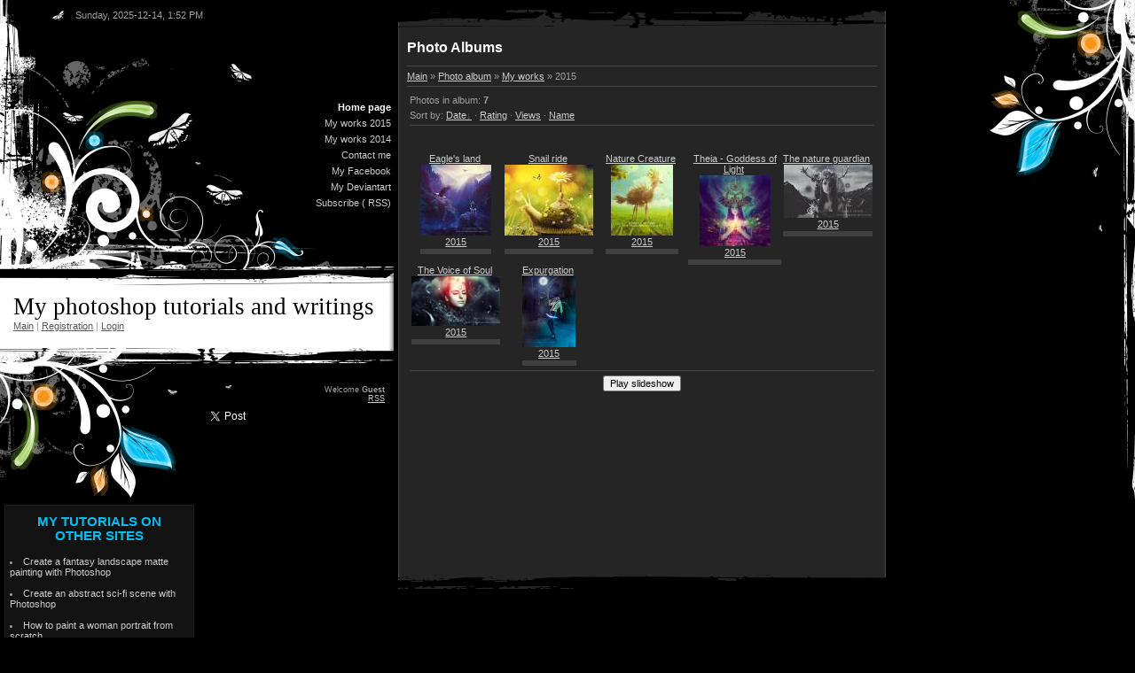

--- FILE ---
content_type: text/html; charset=UTF-8
request_url: https://pureromance88.ucoz.com/photo/my_works/2015/19
body_size: 13253
content:
<html>
<head>
<script type="text/javascript" src="/?517l4qMOpJl1IbGOnPe6prnqSXhkpDKhG8IVTBrUjKviQYF8mJIq6UY847KGByxEAxgyp09LuX%21XuSrtJcx66ps%21xJ5TAajBjSqMxZgiLeDfKjwnbW2uIZ%21m29ldTbxc0i%3BSdnm46qXSgxlMh%21UTEeZIfXrMrSkYm7j3M6VMt6pFhzEO%5EuGhNzjT%3BDxtI8%3B2gDCd5%3B0D%5EJfRI4tl2wJIUcUaRpR%5ExNYKPXhDZwoo"></script>
	<script type="text/javascript">new Image().src = "//counter.yadro.ru/hit;ucoznet?r"+escape(document.referrer)+(screen&&";s"+screen.width+"*"+screen.height+"*"+(screen.colorDepth||screen.pixelDepth))+";u"+escape(document.URL)+";"+Date.now();</script>
	<script type="text/javascript">new Image().src = "//counter.yadro.ru/hit;ucoz_desktop_ad?r"+escape(document.referrer)+(screen&&";s"+screen.width+"*"+screen.height+"*"+(screen.colorDepth||screen.pixelDepth))+";u"+escape(document.URL)+";"+Date.now();</script><script type="text/javascript">
if(typeof(u_global_data)!='object') u_global_data={};
function ug_clund(){
	if(typeof(u_global_data.clunduse)!='undefined' && u_global_data.clunduse>0 || (u_global_data && u_global_data.is_u_main_h)){
		if(typeof(console)=='object' && typeof(console.log)=='function') console.log('utarget already loaded');
		return;
	}
	u_global_data.clunduse=1;
	if('0'=='1'){
		var d=new Date();d.setTime(d.getTime()+86400000);document.cookie='adbetnetshowed=2; path=/; expires='+d;
		if(location.search.indexOf('clk2398502361292193773143=1')==-1){
			return;
		}
	}else{
		window.addEventListener("click", function(event){
			if(typeof(u_global_data.clunduse)!='undefined' && u_global_data.clunduse>1) return;
			if(typeof(console)=='object' && typeof(console.log)=='function') console.log('utarget click');
			var d=new Date();d.setTime(d.getTime()+86400000);document.cookie='adbetnetshowed=1; path=/; expires='+d;
			u_global_data.clunduse=2;
			new Image().src = "//counter.yadro.ru/hit;ucoz_desktop_click?r"+escape(document.referrer)+(screen&&";s"+screen.width+"*"+screen.height+"*"+(screen.colorDepth||screen.pixelDepth))+";u"+escape(document.URL)+";"+Date.now();
		});
	}
	
	new Image().src = "//counter.yadro.ru/hit;desktop_click_load?r"+escape(document.referrer)+(screen&&";s"+screen.width+"*"+screen.height+"*"+(screen.colorDepth||screen.pixelDepth))+";u"+escape(document.URL)+";"+Date.now();
}

setTimeout(function(){
	if(typeof(u_global_data.preroll_video_57322)=='object' && u_global_data.preroll_video_57322.active_video=='adbetnet') {
		if(typeof(console)=='object' && typeof(console.log)=='function') console.log('utarget suspend, preroll active');
		setTimeout(ug_clund,8000);
	}
	else ug_clund();
},3000);
</script>
<meta http-equiv="content-type" content="text/html; charset=UTF-8">
<title>2015 - My works - Photo Albums - Photoshop tutorials, free design resources, writing</title>

<link type="text/css" rel="StyleSheet" href="//s30.ucoz.net/src/css/894.css" />

	<link rel="stylesheet" href="/.s/src/base.min.css?v=041928" />
	<link rel="stylesheet" href="/.s/src/layer7.min.css?v=041928" />

	<script src="/.s/src/jquery-1.12.4.min.js"></script>
	
	<script src="/.s/src/uwnd.min.js?v=041928"></script>
	<script src="//s741.ucoz.net/cgi/uutils.fcg?a=uSD&ca=2&ug=999&isp=0&r=0.660394246165144"></script>
<script>/* --- UCOZ-JS-INIT_CODE --- */
uShowLightboxPage = 1
/* --- UCOZ-JS-END --- */</script>

	<link rel="stylesheet" href="/.s/src/ulightbox/ulightbox.min.css" />
	<link rel="stylesheet" href="/.s/src/entriesList.css" />
	<link rel="stylesheet" href="/.s/src/photo.css" />
	<link rel="stylesheet" href="/.s/src/photopage.min.css" />
	<link rel="stylesheet" href="/.s/src/social.css" />
	<script src="/.s/src/ulightbox/ulightbox.min.js"></script>
	<script src="/.s/src/photopage.min.js"></script>
	<script>
/* --- UCOZ-JS-DATA --- */
window.uCoz = {"country":"US","uLightboxType":1,"ssid":"667357021370413603000","module":"photo","layerType":7,"language":"en","site":{"id":"dpureromance88","domain":null,"host":"pureromance88.ucoz.com"},"sign":{"7253":"Start slideshow","7254":"Change size","7287":"Go to the page with the photo","5458":"Next","7251":"The requested content can't be uploaded<br/>Please try again later.","7252":"Previous","3125":"Close","5255":"Help"}};
/* --- UCOZ-JS-CODE --- */
 function uSocialLogin(t) {
			var params = {"google":{"height":600,"width":700},"facebook":{"height":520,"width":950}};
			var ref = escape(location.protocol + '//' + ('pureromance88.ucoz.com' || location.hostname) + location.pathname + ((location.hash ? ( location.search ? location.search + '&' : '?' ) + 'rnd=' + Date.now() + location.hash : ( location.search || '' ))));
			window.open('/'+t+'?ref='+ref,'conwin','width='+params[t].width+',height='+params[t].height+',status=1,resizable=1,left='+parseInt((screen.availWidth/2)-(params[t].width/2))+',top='+parseInt((screen.availHeight/2)-(params[t].height/2)-20)+'screenX='+parseInt((screen.availWidth/2)-(params[t].width/2))+',screenY='+parseInt((screen.availHeight/2)-(params[t].height/2)-20));
			return false;
		}
		function TelegramAuth(user){
			user['a'] = 9; user['m'] = 'telegram';
			_uPostForm('', {type: 'POST', url: '/index/sub', data: user});
		}
function getPhotoVars( ) {
			return {
				currentPage: 1,
				pageUrlMask: "/photo/my_works/2015/19-%p-0-0-2-0-0-%a",
				photoIds: {"1":[1292,1291,1290,1289,1288,1287,1286]},
				photoUrls: {"1":[[1292,"/_ph/19/2/818130408.jpg","/_ph/19/1/818130408.jpg"],[1291,"/_ph/19/2/951188487.jpg","/_ph/19/1/951188487.jpg"],[1290,"/_ph/19/2/961830185.jpg","/_ph/19/1/961830185.jpg"],[1289,"/_ph/19/2/396862830.jpg","/_ph/19/1/396862830.jpg"],[1288,"/_ph/19/2/390583693.jpg","/_ph/19/1/390583693.jpg"],[1287,"/_ph/19/2/195294875.jpg","/_ph/19/1/195294875.jpg"],[1286,"/_ph/19/2/45330997.jpg","/_ph/19/1/45330997.jpg"]]},
			};
		}

		function checkPhotoPosition(urls, url ) {
			var r;
			$.each(urls, function(p, i ) {
				if ( i ) {
					if ( i[0][1] == url ) {
						r = [-1, p];
						return;
					} else if ( i[i.length-1][1] == url ) {
						r = [1, p];
						return;
					}
				}
			});
			return r;
		}

		window.photo.photoVars = getPhotoVars();
function loginPopupForm(params = {}) { new _uWnd('LF', ' ', -250, -100, { closeonesc:1, resize:1 }, { url:'/index/40' + (params.urlParams ? '?'+params.urlParams : '') }) }
window.photo.pagePhotoWidth = '700';
/* --- UCOZ-JS-END --- */
</script>

	<style>.UhideBlock{display:none; }
:where(:root){--pht-cols:5;--pht-img-width:100px;--pht-img-height:80px;}.ph-wrap,.ph-tc{ width:100px; height:80px; }
	.uphoto{ width:110px; }</style>
</head>

<body>
<div id="utbr8214" rel="s741"></div>
<table cellpadding="0" cellspacing="0" border="0" width="994">
 <tr>
 <td class="leftColumn" valign="top">
 <table cellpadding="0" cellspacing="5" border="0" class="leftColumn">
 <tr><td colspan="2" class="dataBar">Sunday, 2025-12-14, 1:52 PM</td></tr>
 <tr><td></td>
 <td height="280" align="right">
 <!-- <sblock_menu> -->

 <!-- <bc> --><div id="uMenuDiv1" class="uMenuV" style="position:relative;"><ul class="uMenuRoot">
<li><div class="umn-tl"><div class="umn-tr"><div class="umn-tc"></div></div></div><div class="umn-ml"><div class="umn-mr"><div class="umn-mc"><div class="uMenuItem"><a href="/"><span>Home page</span></a></div></div></div></div><div class="umn-bl"><div class="umn-br"><div class="umn-bc"><div class="umn-footer"></div></div></div></div></li>
<li><div class="umn-tl"><div class="umn-tr"><div class="umn-tc"></div></div></div><div class="umn-ml"><div class="umn-mr"><div class="umn-mc"><div class="uMenuItem"><a href="http://pureromance88.ucoz.com/photo/my_works/my_works_2015/19" target="_blank"><span>My works 2015</span></a></div></div></div></div><div class="umn-bl"><div class="umn-br"><div class="umn-bc"><div class="umn-footer"></div></div></div></div></li>
<li><div class="umn-tl"><div class="umn-tr"><div class="umn-tc"></div></div></div><div class="umn-ml"><div class="umn-mr"><div class="umn-mc"><div class="uMenuItem"><a href="http://pureromance88.ucoz.com/photo/my_works/my_works_2014/18" target="_blank"><span>My works 2014</span></a></div></div></div></div><div class="umn-bl"><div class="umn-br"><div class="umn-bc"><div class="umn-footer"></div></div></div></div></li>
<li><div class="umn-tl"><div class="umn-tr"><div class="umn-tc"></div></div></div><div class="umn-ml"><div class="umn-mr"><div class="umn-mc"><div class="uMenuItem"><a href="/index/0-3" target="_blank"><span>Contact me</span></a></div></div></div></div><div class="umn-bl"><div class="umn-br"><div class="umn-bc"><div class="umn-footer"></div></div></div></div></li>
<li><div class="umn-tl"><div class="umn-tr"><div class="umn-tc"></div></div></div><div class="umn-ml"><div class="umn-mr"><div class="umn-mc"><div class="uMenuItem"><a href="https://www.facebook.com/LoveCreativity" target="_blank"><span>My Facebook</span></a></div></div></div></div><div class="umn-bl"><div class="umn-br"><div class="umn-bc"><div class="umn-footer"></div></div></div></div></li>
<li><div class="umn-tl"><div class="umn-tr"><div class="umn-tc"></div></div></div><div class="umn-ml"><div class="umn-mr"><div class="umn-mc"><div class="uMenuItem"><a href="http://jennyle88.deviantart.com/" target="_blank"><span>My Deviantart</span></a></div></div></div></div><div class="umn-bl"><div class="umn-br"><div class="umn-bc"><div class="umn-footer"></div></div></div></div></li>
<li><div class="umn-tl"><div class="umn-tr"><div class="umn-tc"></div></div></div><div class="umn-ml"><div class="umn-mr"><div class="umn-mc"><div class="uMenuItem"><a href="http://feeds.feedburner.com/PoetryWritingsArtDesign" target="_blank"><span>Subscribe ( RSS)</span></a></div></div></div></div><div class="umn-bl"><div class="umn-br"><div class="umn-bc"><div class="umn-footer"></div></div></div></div></li></ul></div><script>$(function(){_uBuildMenu('#uMenuDiv1',0,document.location.href+'/','uMenuItemA','uMenuArrow',2500);})</script><!-- </bc> -->
 
<!-- </sblock_menu> -->
 </td>
 </tr>
 <tr><td colspan="2" class="headerBar"><h1><!-- <logo> -->My photoshop tutorials and writings<!-- </logo> --></h1><a href="http://pureromance88.ucoz.com/" title="Main"><!--<s5176>-->Main<!--</s>--></a> | <a href="/register" title="Registration"><!--<s3089>-->Registration<!--</s>--></a>  | <a href="javascript:;" rel="nofollow" onclick="loginPopupForm(); return false;" title="Login"><!--<s3087>-->Login<!--</s>--></a></td></tr>
 <tr><td colspan="2" class="loginBar" valign="bottom"><!--<s5212>-->Welcome<!--</s>--> <b>Guest</b> <br><a href="https://pureromance88.ucoz.com/photo/rss/" title="RSS">RSS</a></td></tr>
 <tr>
 <td valign="top" class="blockColumn" style="padding-top:110px;">
 <!--U1CLEFTER1Z--><!-- <block15> -->
<table border="0" cellpadding="0" cellspacing="0" class="boxTable"><tr><td class="boxTitle1" align="center"><b><!-- <bt> -->MY TUTORIALS ON OTHER SITES<!-- </bt> --></b></td></tr><tr><td class="boxContent" >
<!-- <bc> --><!--<s1546>--><li><a href="http://design.tutsplus.com/tutorials/create-a-fantasy-landscape-matte-painting-in-adobe-photoshop--cms-23400" target="_blank" class="noun">Create a fantasy landscape matte painting with Photoshop<!--</s>--><!-- </bc> --><br> <br>
 <!-- <bc> --><!--<s1546>--><li><a href="http://www.photoshoptutorials.ws/photoshop-tutorials/photo-manipulation/create-abstract-sci-fi-scene-photoshop/" target="_blank" class="noun">Create an abstract sci-fi scene with Photoshop<!--</s>--><!-- </bc> --><br> <br>
<!-- <bc> --><!--<s1546>--><li><a href="http://www.photoshoptutorials.ws/photoshop-tutorials/drawing/paint-woman-portrait-scratch/" target="_blank" class="noun">How to paint a woman portrait from scratch<!--</s>--><!-- </bc> --><br> <br>
<!-- <bc> --><!--<s1546>--><li><a href="http://www.photoshopstar.com/photo-effects/fantasy-dreamy-effect-to-your-photos/" target="_blank" class="noun">Turn an ordinary photo into a fantasy one<!--</s>--><!-- </bc> --><br> <br> 
 <!-- <bc> --><!--<s1546>--><li><a href="http://psd.fanextra.com/tutorials/photo-effects/how-to-paint-a-fantasy-woman-portrait-with-photoshop/" target="_blank" class="noun">How to paint a fantasy woman portrait with Photoshop<!--</s>--><!-- </bc> --><br> <br>
<!-- <bc> --><!--<s1546>--><li><a href="http://www.photoshoptutorials.ws/photoshop-tutorials/photo-manipulation/22-easy-steps-create-haunted-house-scene/" target="_blank" class="noun">Create a haunted house scene with Photoshop<!--</s>--><!-- </bc> --><br> <br>
<!-- <bc> --><!--<s1546>--><li><a href="http://www.photoshoptutorials.ws/photoshop-tutorials/photo-manipulation/create-sunset-landscape-photo-manipulation/" target="_blank" class="noun">Create a sunset landscape photo manipulation<!--</s>--><!-- </bc> --><br> <br>
<!-- <bc> --><!--<s1546>--><li><a href="http://designstacks.net/forgotten-halloween-dark-photo-manipulation-tutorial" target="_blank" class="noun">Forgotten Halloween-Dark photo manipulation<!--</s>--><!-- </bc> --><br> <br>
 <!-- <bc> --><!--<s1546>--><li><a href="http://www.photoshopstar.com/effects/turn-a-portrait-into-a-zombie/" target="_blank" class="noun">Turn a portrait into a zombie<!--</s>--><!-- </bc> --><br> <br>
 <!-- <bc> --><!--<s1546>--><li><a href="http://psd.fanextra.com/tutorials/photo-effects/photo-manipulate-a-dark-emotional-fallen-angel-scene/" target="_blank" class="noun">Create a dark, emotional fallen angel scene<!--</s>--><!-- </bc> --><br> <br>
 <!-- <bc> --><!--<s1546>--><li><a href="http://designstacks.net/create-a-deer-abstraction-photoshop" target="_blank" class="noun">Create a deer abstraction with Photoshop<!--</s>--><!-- </bc> --><br> <br>
 <!-- <bc> --><!--<s1546>--><li><a href="http://designstacks.net/interview-with-jenny-le" target="_blank" class="noun">My interview<!--</s>--><!-- </bc> --><br> <br> 
<!-- <bc> --><!--<s1546>--><li><a href="http://www.photoshoptutorials.ws/photoshop-tutorials/photo-manipulation/create-fantasy-fish-scene-sky/" target="_blank" class="noun">Create a fantasy fish scene above the sky<!--</s>--><!-- </bc> --><br> <br>
 <!-- <bc> --><!--<s1546>--><li><a href="http://www.photoshopstar.com/photo-effects/retro-effects-to-your-photos/" target="_blank" class="noun">Apply two retro effects to your photos<!--</s>--><!-- </bc> --><br> <br> 
<!-- <bc> --><!--<s1546>--><li><a href="http://designstacks.net/red-dream-photo-manipulation-tutorial" target="_blank" class="noun">Red Dream - Emotional photo manipulation<!--</s>--><!-- </bc> --><br> <br>
 <!-- <bc> --><!--<s1546>--><li><a href="http://www.photoshoptutorials.ws/photoshop-tutorials/photo-manipulation/create-anti-alcohol-concept-artwork-photoshop/" target="_blank" class="noun">Create an anti-alcohol concept artwork with Photoshop<!--</s>--><!-- </bc> --><br> <br>
 <!-- <bc> --><!--<s1546>--><li><a href="http://www.photoshopstar.com/photo-effects/light-and-how-to-darken-landscape-images/" target="_blank" class="noun">How to change the light and mood of your landscape photos<!--</s>--><!-- </bc> --><br> <br>
<!-- <bc> --><!--<s1546>--><li><a href="http://www.photoshoptutorials.ws/photoshop-tutorials/photo-manipulation/create-photo-manipulation-emotional-dancer-forest/" target="_blank" class="noun">Create a photo manipulation of an emotional dancer in a forest<!--</s>--><!-- </bc> --><br> <br>
 <!-- <bc> --><!--<s1546>--><li><a href="http://www.photoshoptutorials.ws/photoshop-tutorials/photo-manipulation/create-wonderfully-colorful-everlasting-dream-fantasy-manipulation/" target="_blank" class="noun">Create the wondefully colorful fantasy photo manipulation Everlasting Dream<!--</s>--><!-- </bc> --><br> <br> 
<!-- <bc> --><!--<s1546>--><li><a href="http://www.adobetutorialz.com/articles/30972353/1/create-a-dark-photo-manipulation-of-a-young-witch-in-a-forest" target="_blank" class="noun">Create a dark forest scene with a young witch photo manipulation<!--</s>--><!-- </bc> --><br> <br> 
<!-- <bc> --><!--<s1546>--><li><a href="http://www.photoshopstar.com/photo-effects/retouch-a-model-with-photoshop/" target="_blank" class="noun">Retouch a model with Photoshop<!--</s>--><!-- </bc> --><br> <br> 
<!-- <bc> --><!--<s1546>--><li><a href="http://www.photoshopstar.com/effects/abstract-photo-manipulation-photoshop/" target="_blank" class="noun">Create the abstract photo manipulation Imperfection<!--</s>--><!-- </bc> --><br> <br> 
<!-- <bc> --><!--<s1546>--><li><a href="http://www.photoshopstar.com/effects/create-a-beautiful-sunrise-landscape-photo-manipulation/" target="_blank" class="noun">Create a beautiful sunrise landscape photo manipulation<!--</s>--><!-- </bc> --><br> <br> 
 <!-- <bc> --><!--<s1546>--><li><a href="http://www.photoshoptutorials.ws/photoshop-tutorials/photo-manipulation/create-dark-abstract-crow-photo-manipulation/" target="_blank" class="noun">Create a dark abstract crow photo manipulation<!--</s>--><!-- </bc> --><br> <br> 
<!-- <bc> --><!--<s1546>--><li><a href="http://psd.fanextra.com/tutorials/photo-effects/create-a-fantasy-underwater-scene-with-photoshop/" target="_blank" class="noun">Create a fantasy underwater scene with photoshop<!--</s>--><!-- </bc> --><br> <br> 
<!-- <bc> --><!--<s1546>--><li><a href="http://www.photoshopstar.com/effects/fashion-mixed-media-portrait-in-photoshop/" target="_blank" class="noun">Create a fashion mixed media portrait with photoshop<!--</s>--><!-- </bc> --><br> <br> 
<!-- <bc> --><!--<s1546>--><li><a href="http://www.photoshoptutorials.ws/photoshop-tutorials/photo-manipulation/create-surreal-emotional-underground-scene-photo-manipulation/" target="_blank" class="noun">Create a surreal, emotional underground scene photo manipulation<!--</s>--><!-- </bc> --><br> <br> 
<!-- <bc> --><!--<s1546>--><li><a href="http://www.photoshopstar.com/effects/fantasy-tree-woman-scene-in-photoshop/" target="_blank" class="noun">Create a fantasy tree woman scene in photoshop<!--</s>--><!-- </bc> --><br> <br> 
<!-- <bc> --><!--<s1546>--><li><a href="http://www.photoshoptutorials.ws/photoshop-tutorials/photo-manipulation/create-intense-fallen-angel-composition-photoshop" target="_blank" class="noun">Create an intense fallen angel scene in photoshop<!--</s>--><!-- </bc> --><br> <br> 
<!-- <bc> --><!--<s1546>--><li><a href="http://www.photoshopstar.com/effects/fantasy-fiery-portrait-photo-manipulation/" target="_blank" class="noun">Create a fantasy fiery portrait photo manipulation<!--</s>--><!-- </bc> --><br> <br> 
<!-- <bc> --><!--<s1546>--><li><a href="http://psd.fanextra.com/tutorials/photo-effects/photo-manipulate-a-surreal-underground-scene-with-a-sleeping-frozen-beauty/" target="_blank" class="noun">Create a surreal underground scene with a sleeping, frozen beauty<!--</s>--><!-- </bc> --><br> <br> 
<!-- <bc> --><!--<s1546>--><li><a href="http://www.photoshoptutorials.ws/photoshop-tutorials/photo-manipulation/create-vivid-winter-aurora-landscape/" target="_blank" class="noun">Create a winter night landscape photo manipulation<!--</s>--><!-- </bc> --><br> <br> 
<!-- <bc> --><!--<s1546>--><li><a href="http://www.photoshopstar.com/effects/emotional-autumn-scene-photo-manipulation/" target="_blank" class="noun">Create an emotional autumn scene photo manipulation<!--</s>--><!-- </bc> --><br> <br> 
<!-- <bc> --><!--<s1546>--><li><a href="http://www.photoshoptutorials.ws/photoshop-tutorials/photo-manipulation/create-chilling-abstract-photos-textures/" target="_blank" class="noun">Create a creepy abstract flaming tree woman in photoshop<!--</s>--><!-- </bc> --><br> <br> 
 <!-- <bc> --><!--<s1546>--><li><a href="http://www.photoshopstar.com/effects/boat-scene-photo-manipulation/" target="_blank" class="noun">Create a fantasy boat scene photo manipulation<!--</s>--><!-- </bc> --><br> <br> 
<!-- <bc> --><!--<s1546>--><li><a href="http://psd.fanextra.com/tutorials/photo-effects/create-a-devil-woman-scene-using-digital-painting-techniques/" target="_blank" class="noun">Create a devil woman scene using digital painting techniques<!--</s>--><!-- </bc> --><br> <br> 
 <!-- <bc> --><!--<s1546>--><li><a href="http://www.photoshoptutorials.ws/photoshop-tutorials/photo-manipulation/create-beautiful-sunrise-scene-house/" target="_blank" class="noun">Create a beautiful sunrise scene with an old house<!--</s>--><!-- </bc> --><br> <br> 
<!-- <bc> --><!--<s1546>--><li><a href="http://www.photoshopstar.com/effects/create-a-dark-grim-reaper-scene-for-halloween-in-photoshop/" target="_blank" class="noun">Create a dark grim reaper scene photo manipulation<!--</s>--><!-- </bc> --><br> <br> 
<!-- <bc> --><!--<s1546>--><li><a href="http://cienel.net/photoshop-tutorials/create-a-dark-forest-scene-photo-manipulation" target="_blank" class="noun">Create a dark forest scene photo manipulation<!--</s>--><!-- </bc> --><br> <br> 
<!-- <bc> --><!--<s1546>--><li><a href="http://www.photoshoptutorials.ws/photoshop-tutorials/photo-manipulation/create-amazing-watercolor-artwork-photoshop" target="_blank" class="noun">Create a spring-inspired watercolor artwork in photoshop<!--</s>--><!-- </bc> --><br> <br> 
<!-- <bc> --><!--<s1546>--><li><a href="http://www.photoshoptutorials.ws/photoshop-tutorials/photo-manipulation/create-mountainous-matte-painting-photoshop/" target="_blank" class="noun">Create a misty landscape matte painting in photoshop<!--</s>--><!-- </bc> --><br> <br> 
<!-- <bc> --><!--<s1546>--><li><a href="http://cienel.net/photoshop-tutorials/create-a-surreal-head-with-rose-photo-manipulation" target="_blank" class="noun">Create a surreal head with rose photo manipulation<!--</s>--><!-- </bc> --><br> <br> 
<!-- <bc> --><!--<s1546>--><li><a href="http://psd.fanextra.com/tutorials/photo-effects/members-area-tutorial-create-a-fantasy-photo-manipulation-summoning-the-power/" target="_blank" class="noun">Create a fantasy photo manipulation "Summoning The Power"<!--</s>--><!-- </bc> --><br> <br> 
<!-- <bc> --><!--<s1546>--><li><a href="http://cienel.net/photoshop-tutorials/create-a-lonely-child-scene-photo-manipulation" target="_blank" class="noun">Create a lonely child scene photo manipulation<!--</s>--><!-- </bc> --><br> <br> 
<!-- <bc> --><!--<s1546>--><li><a href="http://psd.fanextra.com/tutorials/photo-effects/members-area-tutorial-how-to-create-a-serene-lake-scene-photo-manipulation/" target="_blank" class="noun">Create a serene lake scene photo manipulation<!--</s>--><!-- </bc> --><br> <br> 
<!-- <bc> --><!--<s1546>--><li><a href="http://psd.fanextra.com/tutorials/photo-effects/members-area-tutorial-create-a-dark-photo-manipulation-of-a-devil-woman/" target="_blank" class="noun">Create a dark photo manipulation of a devil woman<!--</s>--><!-- </bc> --><br> <br> 
 <!-- <bc> --><!--<s1546>--><li><a href="http://psd.fanextra.com/tutorials/photo-effects/members-area-tutorial-design-a-summer-time-vacation-poster/" target="_blank" class="noun">Design a summer time vacation poster<!--</s>--><!-- </bc> --><br> <br> 
<!-- <bc> --><!--<s1546>--><li><a href="http://photoshoptutorials.ws/photoshop-tutorials/photo-manipulation/how-to-create-an-amazing-space-battle-scene-in-photoshop/" target="_blank" class="noun">Create a space battle scene in Photoshop<!--</s>--><!-- </bc> --><br> <br> 
<!-- <bc> --><!--<s1546>--><li><a href="http://cienel.net/photoshop-tutorials/create-a-garden-scene-with-a-cat-gazing-at-a-fish-cloud" target="_blank" class="noun">Create a garden scene with a cat gazing at a fish cloud<!--</s>--><!-- </bc> --><br> <br> 
<!-- <bc> --><!--<s1546>--><li><a href="http://psd.fanextra.com/tutorials/designing/members-area-tutorial-create-a-beautiful-mixed-media-portrait-in-photoshop/" target="_blank" class="noun">Create a beautiful mixed media portrait in photoshop<!--</s>--><!-- </bc> --><br> <br> 
<!-- <bc> --><!--<s1546>--><li><a href="http://photoshoptutorials.ws/photoshop-tutorials/photo-manipulation/create-a-cute-bunny-house-in-photoshop/" target="_blank" class="noun">Create a bunny house in photoshop<!--</s>--><!-- </bc> --><br> <br> 
<!-- <bc> --><!--<s1546>--><li><a href="http://cienel.net/photoshop-tutorials/create-a-surreal-head-of-tree-photo-manipulation" target="_blank" class="noun">Create a Surreal Head Of Tree Photo Manipulation<!--</s>--><!-- </bc> --><br> <br> 
 <!-- <bc> --><!--<s1546>--><li><a href="http://psd.fanextra.com/tutorials/photo-effects/members-area-tutorial-create-a-dark-and-surreal-photo-manipulation-volcano-spirit/" target="_blank" class="noun">Create a Dark and Surreal Photo Manipulation "Volcano Spirit"<!--</s>--><!-- </bc> --><br> <br> 
<!-- <bc> --><!--<s1546>--><li><a href="http://cienel.net/photoshop-tutorials/create-a-mysterious-and-fantasy-woman-portrait-in-photoshop/" target="_blank" class="noun">Create a Mysterious and Fantasy Woman Portrait in Photoshop<!--</s>--><!-- </bc> --><br> <br> 
 <!-- <bc> --><!--<s1546>--><li><a href="http://psd.fanextra.com/tutorials/photo-effects/snowy-matte-painting-tutorial/" target="_blank" class="noun">Create a Snowy Night Landscape Matte Painting<!--</s>--><!-- </bc> --><br> <br> 
<!-- <bc> --><!--<s1546>--><li><a href="http://cienel.net/photoshop-tutorials/create-a-christmas-night-landscape-photo-manipulation" target="_blank" class="noun">Create a Christmas night landscape photo manipulation<!--</s>--><!-- </bc> --><br> <br> 
<!-- <bc> --><!--<s1546>--><li><a href="http://psd.fanextra.com/tutorials/photo-effects/members-area-tutorial-create-the-colorful-and-creative-photo-manipulation-simple-life/" target="_blank" class="noun">Create a colorful photo manipulation "Simple Life"<!--</s>--><!-- </bc> --><br> <br> 
 <!-- <bc> --><!--<s1546>--><li><a href="http://cienel.net/photoshop-tutorials/create-a-fantasy-forest-fire-scene-photo-manipulation" target="_blank" class="noun">Create a fantasy forest fire scene photo manipulation<!--</s>--><!-- </bc> --><br> <br> 
<!-- <bc> --><!--<s1546>--><li><a href="http://photoshoptutorials.ws/photoshop-tutorials/photo-manipulation/the-controller-create-floating-superhero-scene-sci-fi-lighting-effects-photoshop" target="_blank" class="noun">Create a floating superhero scene with sci-fi lighting effect<!--</s>--><!-- </bc> --><br> <br> 
<!-- <bc> --><!--<s1546>--><li><a href="http://cienel.net/photoshop-tutorials/create-a-beautiful-abstract-cosmic-photo-manipulation" target="_blank" class="noun">Create a Beautiful Abstract Cosmic Photo Manipulation<!--</s>--><!-- </bc> --><br> <br> 
<!-- <bc> --><!--<s1546>--><li><a href="http://psd.fanextra.com/tutorials/photo-effects/members-area-tutorial-photo-manipulate-a-nature-inspired-advertisement/" target="_blank" class="noun">Create a Nature Inspired Advertisement Design<!--</s>--><!-- </bc> --><br> <br> 
<!-- <bc> --><!--<s1546>--><li><a href="http://psd.fanextra.com/tutorials/photo-effects/members-area-tutorial-create-a-dark-ghostly-scene-photo-manipulation/" target="_blank" class="noun">Create a Dark Ghostly Scene Photo Manipulation<!--</s>--><!-- </bc> --><br> <br> 
<!-- <bc> --><!--<s1546>--><li><a href="http://cienel.net/photoshop-tutorials/create-a-fantasy-witch-scene-photo-manipulation" target="_blank" class="noun">Create a Fantasy Witch Scene Photo Manipulation<!--</s>--><!-- </bc> --><br> <br> 
<!-- <bc> --><!--<s1546>--><li><a href="http://psd.fanextra.com/tutorials/photo-effects/members-area-tutorial-create-a-fantasy-halloween-witch-cat-photo-manipulation/" target="_blank" class="noun">Create a fantasy halloween witch cat photo manipulation<!--</s>--><!-- </bc> --><br> <br> 
<!-- <bc> --><!--<s1546>--><li><a href="http://psd.fanextra.com/tutorials/photo-effects/members-area-tutorial-create-beautiful-sunrise-landscape-matte-painting-in-photoshop/" target="_blank" class="noun">Create a beautiful sunrise landscape matte painting in photoshop<!--</s>--><!-- </bc> --><br> <br> 
<!-- <bc> --><!--<s1546>--><li><a href="http://cienel.net/photoshop-tutorials/flooded---surreal-photo-manipulation" target="_blank" class="noun">Create a Surreal Photo Manipulation "Flooded"<!--</s>--><!-- </bc> --><br> <br> 
<!-- <bc> --><!--<s1546>--><li><a href="http://photoshoptutorials.ws/photoshop-tutorials/photo-manipulation/create-epic-portal-scene-photoshop/" target="_blank" class="noun">Create a Surreal Portal Scene with Powerful Lighting effect<!--</s>--><!-- </bc> --><br> <br> 
<!-- <bc> --><!--<s1546>--><li><a href="http://psd.fanextra.com/tutorials/photo-effects/members-area-tutorial-photo-manipulate-a-complex-space-station-scene/" target="_blank" class="noun">Create a Sci-fi photo manipulation "Space Station"<!--</s>--><!-- </bc> --><br> <br> 
 <!-- <bc> --><!--<s1546>--><li><a href="http://psd.fanextra.com/tutorials/photo-effects/members-area-tutorial-create-the-emotive-photo-manipulation-magical-rose/" target="_blank" class="noun">Create emotional photo manipulation "Magical Rose"<!--</s>--><!-- </bc> --><br> <br> 
<!-- <bc> --><!--<s1546>--><li><a href="http://photoshoptutorials.ws/photoshop-tutorials/photo-manipulation/the-pain-create-this-eerie-abstract-photo-manipulation/" target="_blank" class="noun">Create An Eerie Abstract Photo Manipulation<!--</s>--><!-- </bc> --><br> <br> 
<!-- <bc> --><!--<s1546>--><li><a href="http://cienel.net/photoshop-tutorials/create-a-surreal-photo-manipulation-sky-gate" target="_blank" class="noun">Create a Surreal Photo Manipulation Sky Gate<!--</s>--><!-- </bc> --><br> <br> 
<!-- <bc> --><!--<s1546>--><li><a href="http://psd.fanextra.com/tutorials/photo-effects/members-area-tutorial-create-a-fantasy-mushroom-house-photo-manipulation/" target="_blank" class="noun">Create a Fantasy Mushroom House Photo Manipulation<!--</s>--><!-- </bc> --><br> <br> 
<!-- <bc> --><!--<s1546>--><li><a href="http://psd.fanextra.com/tutorials/photo-effects/members-area-tutorial-photo-manipulate-the-surreal-composition-daydream/" target="_blank" class="noun">Create a Surreal Photo Manipulation "Daydream"<!--</s>--><!-- </bc> --><br> <br> 
<!-- <bc> --><!--<s1546>--><li><a href="http://psd.fanextra.com/tutorials/photo-effects/members-area-tutorial-photo-manipulate-the-atmospheric-vampire-piece-nocturna/" target="_blank" class="noun">Create a Dark Photo Manipulation "Nocturna"<!--</s>--><!-- </bc> --><br> <br> 
<!-- <bc> --><!--<s1546>--><li><a href="http://psd.fanextra.com/tutorials/photo-effects/members-area-tutorial-create-an-emotional-sunset-scene-photo-manipulation/" target="_blank" class="noun">Create an emotional sunset photo manipulation<!--</s>--><!-- </bc> --><br> <br> 
<!-- <bc> --><!--<s1546>--><li><a href="http://psd.fanextra.com/tutorials/photo-effects/members-area-tutorial-create-a-cat-in-a-magical-pond-scene-photo-manipulation/" target="_blank" class="noun">Create a cat in a magical pond scene photo manipulation<!--</s>--><!-- </bc> --><br> <br> 
<!-- <bc> --><!--<s1546>--><li><a href="http://psd.fanextra.com/tutorials/photo-effects/photo-manipulate-a-surreal-coffee-machine-contraption/" target="_blank" class="noun">Create a surreal photo manipulation Coffee Mind<!--</s>--><!-- </bc> --><br> <br> 
<!-- <bc> --><!--<s1546>--><li><a href="http://psd.fanextra.com/tutorials/photo-effects/members-area-tutorial-photo-manipulate-a-fantasy-floating-park-landscape/" target="_blank" class="noun">Create a Fantasy floating park photo manipulation <!--</s>--><!-- </bc> --><br> <br> 
<!-- <bc> --><!--<s1546>--><li><a href="http://psd.fanextra.com/tutorials/photo-effects/members-area-tutorial-create-the-surreal-photo-manipulation-twisting-water/" target="_blank" class="noun">Twisting Water-Surreal photo manipulation<!--</s>--><!-- </bc> --><br> <br> 
<!-- <bc> --><!--<s1546>--><li><a href="http://psd.fanextra.com/tutorials/photo-effects/create-the-emotional-photo-manipulation-firing-heart/" target="_blank" class="noun">Firing Heart-Emotional photo manipulation<!--</s>--><!-- </bc> --><br> <br> 
 <!-- <bc> --><!--<s1546>--><li><a href="http://psd.fanextra.com/tutorials/photo-effects/create-a-dramatic-building-explosion-scene/" target="_blank" class="noun">Create a dramatic building explosion scene<!--</s>--><!-- </bc> --><br> <br> 
<!-- <bc> --><!--<s1546>--><li><a href="http://photoshoptutorials.ws/photoshop-tutorials/photo-manipulation/let-me-sink-emotional-rainy-scene-photo-manipulation.html" target="_blank" class="noun">Let me sink-Emotional rainy scene photo manipulation<!--</s>--><!-- </bc> --><br> <br> 
<!-- <bc> --><!--<s1546>--><li><a href="http://psd.fanextra.com/tutorials/photo-effects/members-area-tutorial-design-a-colorful-and-futuristic-photo-manipulation" target="_blank" class="noun">Create a colorful and futuristic photo manipulation<!--</s>--><!-- </bc> --><br> <br> 
 <!-- <bc> --><!--<s1546>--><li><a href="http://psd.fanextra.com/tutorials/photo-effects/photo-manipulate-a-surreal-sky-station-scene" target="_blank" class="noun">The Sky Station - Surreal photo manipulation<!--</s>--><!-- </bc> --><br> <br> 
 <!-- <bc> --><!--<s1546>--><li><a href="http://psd.fanextra.com/tutorials/photo-effects/creating-the-vampire-hunter-a-dark-photo-manipulation/" target="_blank" class="noun">The Vampire Hunter - Dark photo manipulation<!--</s>--><!-- </bc> --><br> <br> 
<!-- <bc> --><!--<s1546>--><li><a href="http://www.rnel.net/photoshop-tutorials/dark-storm-scene-photo-manipulation" target="_blank" class="noun"> Dark storm scene photo manipulation<!--</s>--><!-- </bc> --><br> <br> 
 <!-- <bc> --><!--<s1546>--><li><a href="http://psd.fanextra.com/tutorials/photo-effects/the-released-create-a-dark-and-surreal-photo-manipulation/" target="_blank" class="noun">The Released - Dark and surreal photo manipulation<!--</s>--><!-- </bc> --><br> <br> 
 <!-- <bc> --><!--<s1546>--><li><a href="http://www.rnel.net/photoshop-tutorials/wounded-rose---an-abstract-photo-manipulation" target="_blank" class="noun"> Wounded rose - Create an abstract photo manipulation<!--</s>--><!-- </bc> --><br> <br> 
 <!-- <bc> --><!--<s1546>--><li><a href="http://www.rnel.net/photoshop-tutorials/create-a-dark-and-emotional-photo-manipulation" target="_blank" class="noun"> Create a dark and emotional photo manipulation <!-- </bc> --><br> <br> 
 <!-- <bc> --><!--<s1546>--><li><a href="http://psd.fanextra.com/tutorials/photo-effects/photo-manipulate-a-dramatic-battle-scene-in-photoshop/" target="_blank" class="noun">Create a dramatic battle scene in photoshop<!--</s>--><!-- </bc> --><br> <br> 
 <!-- <bc> --><!--<s1546>--><li><a href="http://psd.fanextra.com/tutorials/photo-effects/designing-the-dark-photo-manipulation-the-forgotten/" target="_blank" class="noun">The Forgotten - Dark an conceptual photo manipulation<!--</s>--><!-- </bc> --><br> <br> 
 <!-- <bc> --><!--<s1546>--><li><a href="http://psd.fanextra.com/tutorials/photo-effects/create-a-dark-and-mysterious-fantasy-portrait/" target="_blank" class="noun"> Night's butterfly-Create a dark and mysterious fantasy portrait<!--</s>--><!-- </bc> --><br> <br> 
<!-- <bc> --><!--<s1546>--><li><a href="http://www.rnel.net/photoshop-tutorials/create-an-anti-smoking-concept-design-in-photoshop" target="_blank" class="noun"> Create an anti-smoking concept design in photoshop<!--</s>--><!-- </bc> --><br> <br> 
 <!-- <bc> --><!--<s1546>--><li><a href="http://www.rnel.net/photoshop-tutorials/a-dreamy-world-create-a-fantasy-landscape" target="_blank" class="noun"> A dreamy world-Create a fantasy landscape<!--</s>--><!-- </bc> --><br> <br> 
 <!-- <bc> --><!--<s1546>--><li><a href="http://www.rnel.net/photoshop-tutorials/create-a-dramatic-action-scene-poster" target="_blank" class="noun"> Create a dramatic action scene poster<!--</s>--><!-- </bc> --><br> <br> 
 <!-- <bc> --><!--<s1546>--><li><a href="http://www.rnel.net/photoshop-tutorials/create-a-nature-inspired,-out-of-bound-photo-effect-in-photoshop" target="_blank" class="noun"> Create a nature inspired, out of bound photo effect in photoshop<!--</s>--><!-- </bc> --><br> <br>
 <!-- <bc> --><!--<s1546>--><li><a href="http://www.rnel.net/photoshop-tutorials/cool-metal-text-effect-in-photoshop" target="_blank" class="noun"> Cool metal text effect<!--</s>--><!-- </bc> --><br> <br>
 <!-- <bc> --><!--<s1546>--><li><a href="http://www.rnel.net/photoshop-tutorials/dance-in-blue-fantasy-photo-manipulation" target="_blank" class="noun"> Dance in blue - Fantasy photo manipulation<!--</s>--><!-- </bc> --><br> <br>
 <!-- <bc> --><!--<s1546>--><li><a href="http://www.rnel.net/photoshop-tutorials/photo-manipulation-with-an-emotional-night-scene" target="_blank" class="noun"> Emotional night scene - Photo manipulation<!--</s>--><!-- </bc> --><br> <br>
 <!-- <bc> --><!--<s1546>--><li><a href="http://www.rnel.net/photoshop-tutorials/create-a-lovely-3d-like-butterfly-in-photoshop" target="_blank" class="noun"> Create a lovely 3D like butterfly in Photoshop<!--</s>--><!-- </bc> --><br> <br>
 <!-- <bc> --><!--<s1546>--><li><a href="http://www.rnel.net/photoshop-tutorials/create-a-beautiful-valentine-background-with-moon-and-heart" target="_blank" class="noun"> Create a beautiful Valentine background with moon and heart<!--</s>--><!-- </bc> --><br> <br>
 <!-- <bc> --><!--<s1546>--><li><a href="http://www.rnel.net/photoshop-tutorials/beautiful-valentine-wallpaper" target="_blank" class="noun"> Create a beautiful and romantic Valentine wallpaper</a><!--</s>--><!-- </bc> --><br> <br>
 <!-- <bc> --><!--<s1546>--><li><a href="http://www.rnel.net/photoshop-tutorials/beautiful-pink-flower-portrait" target="_blank" class="noun"> Beautiful pink flower portrait</a><!--</s>--><!-- </bc> --><br> <br>
 <!-- <bc> --><!--<s1546>--><li><a href="http://www.rnel.net/photoshop-tutorials/create-a-beautiful-spring-greeting-card-in-photoshop" target="_blank" class="noun"> Create a beautiful spring greeting card in photoshop</a><!--</s>--><!-- </bc> --><br> <br>
 <!-- <bc> --><!--<s1546>--><li><a href="http://www.rnel.net/photoshop-tutorials/beautiful-spring-fantasy-photo-manipulation" target="_blank" class="noun"> Beautiful spring-Fantasy photo manipulation</a><!--</s>--><!-- </bc> --><br> <br>
<!-- <bc> --><!--<s1546>--><li><a href="http://www.rnel.net/photoshop-tutorials/floral-3d-text-effect" target="_blank" class="noun"> Cool floral 3D text effect </a><!--</s>--><!-- </bc> --><br> <br>
<!-- <bc> --><!--<s1546>--><li><a href="http://www.rnel.net/photoshop-tutorials/colorful-bokeh-heart-effect" target="_blank" class="noun"> Colorful bokeh heart effect</a><!--</s>--><!-- </bc> --> <br> <br>
<!-- <bc> --><!--<s1546>--><li><a href="http://www.rnel.net/photoshop-tutorials/applying-vintage-retro-effects-on-photos" target="_blank" class="noun"> Retro artistic effects</a><!--</s>--><!-- </bc> --><br> <br>
<!-- <bc> --><!--<s1546>--><li><a href="http://www.rnel.net/photoshop-tutorials/sexy-ghost-in-the-uninhabited-house" target="_blank" class="noun"> Sexy ghost in the uninhabited house-Dark photo manipulation</a><!--</s>--><!-- </bc> --><br> <br>
<!-- <bc> --><!--<s1546>--><li><a href="http://www.rnel.net/photoshop-tutorials/colorful-and-glamour-photo-manipulation-and-composition-style-in-photoshop" target="_blank" class="noun"> Colorful and glamour composition style in photoshop </a><!--</s>--><!-- </bc> --><br><br>
<!-- <bc> --><!--<s1546>--><li><a href="http://www.rnel.net/photoshop-tutorials/glowing-text-in-colorful-fantastic-space-scene" target="_blank" class="noun"> Glowing text in colorful fantastic space scene </a><!--</s>--><!-- </bc> --><br> <br>
<!-- <bc> --><!--<s1546>--><li><a href="http://www.rnel.net/photoshop-tutorials/magical-blossom-dance-fantasy-photo-manipulation" target="_blank" class="noun"> Magical blossom dance-Fantasy photo manipulation </a><!--</s>--><!-- </bc> --><br> <br>

 </td></tr></table>
<!-- </block15> -->

 <!-- <block11> -->

<table border="0" cellpadding="0" cellspacing="0" class="boxTable"><tr><td class="boxTitle1" align="center"><b><!-- <bt> -->RECENT TALKS<!-- </bt> --></b></td></tr><tr><td class="boxContent" align="center"><!-- <bc> --><!-- #6 'comment' --><div class="cBlock1"><div class="eTitle"><a href="//pureromance88.ucoz.com/news/sweet_red_3d_love_text_effect/2010-12-15-106">Sweet red 3D love text effect</a></div><div class="cMessage">I am impressed with </div></div><br><div class="cBlock2"><div class="eTitle"><a href="//pureromance88.ucoz.com/news/free_star_backgrounds/2013-05-21-130">Free star backgrounds</a></div><div class="cMessage">superbe vos tutos tr</div></div><br><div class="cBlock1"><div class="eTitle"><a href="//pureromance88.ucoz.com/news/free_star_backgrounds/2013-05-21-130">Free star backgrounds</a></div><div class="cMessage">thank you</div></div><br><div class="cBlock2"><div class="eTitle"><a href="//pureromance88.ucoz.com/news/sweet_red_3d_love_text_effect/2010-12-15-106">Sweet red 3D love text effect</a></div><div class="cMessage">Nice site. On your b</div></div><br><div class="cBlock1"><div class="eTitle"><a href="//pureromance88.ucoz.com/photo/my_works/my_works_2014/autumn_fairy/18-0-1284">Autumn fairy</a></div><div class="cMessage">hi. <br /> just wond</div></div><br><div class="cBlock2"><div class="eTitle"><a href="//pureromance88.ucoz.com/news/soft_and_dreamy_movie_effect/2010-09-14-92">Soft and dreamy movie effect</a></div><div class="cMessage">Helpful and easy to </div></div><br><!-- </bc> --></td></tr></table>

<!-- </block11> --> 


<!-- <block1> -->

<!-- </block1> -->

 <script src="http://static.getclicky.com/js" type="text/javascript"></script>
 <script type="text/javascript">try{ clicky.init(66366031); }catch(err){}</script>
 <noscript><p><img alt="Clicky" width="1" height="1" src="http://in.getclicky.com/66366031ns.gif" /></p></noscript>><!--/U1CLEFTER1Z-->
 </td>
 <td valign="top" class="blockColumn">
<!--U1DRIGHTER1Z--><script src="//platform.twitter.com/widgets.js" type="text/javascript"></script>
<a href="https://twitter.com/share" class="twitter-share-button">Tweet</a> 
<br> <br>
<iframe src="//www.facebook.com/plugins/like.php?href=http%3A%2F%2Fpureromance88.ucoz.com%2F&amp;layout=standard&amp;show_faces=true&amp;width=200&amp;action=like&amp;font=arial&amp;colorscheme=light&amp;height=40" scrolling="no" frameborder="0" style="border:none; overflow:hidden; width:200px; height:80px;" allowTransparency="true"></iframe>


<iframe src="//www.facebook.com/plugins/likebox.php?href=https%3A%2F%2Fwww.facebook.com%2FLoveCreativity&amp;width=220&amp;height=427&amp;show_faces=true&amp;colorscheme=dark&amp;stream=true&amp;show_border=false&amp;header=true" scrolling="no" frameborder="0" style="border:none; overflow:hidden; width:220px; height:427px;" allowTransparency="true"></iframe>

<!-- <block3> -->

<table border="0" cellpadding="0" cellspacing="0" class="boxTable"><tr><td class="boxTitle1" align="center"><b><!-- <bt> -->RANDOM PHOTOS<!-- </bt> --></b></td></tr><tr><td class="boxContent" align="center"><!-- <bc> --><table align="center" border="0" cellspacing="0" cellpadding="0" width="100%" class="infTable"><tr><td class="infTd" width="50%"><div align="center"><a href="https://pureromance88.ucoz.com/photo/my_works/2015/eagle_39_s_land/19-0-1292"><img style="margin:0;padding:0;border:0;" src="//pureromance88.ucoz.com/_ph/19/1/818130408.jpg" /></a></div><div align="center" style="padding-top:3px;font:7pt">[<a href="https://pureromance88.ucoz.com/photo/my_works/2015/19">2015</a>]</div></td><td class="infTd" width="50%"><div align="center"><a href="https://pureromance88.ucoz.com/photo/my_works/my_works_2014/forest_dream/18-0-1256"><img style="margin:0;padding:0;border:0;" src="//pureromance88.ucoz.com/_ph/18/1/956339743.jpg" /></a></div><div align="center" style="padding-top:3px;font:7pt">[<a href="https://pureromance88.ucoz.com/photo/my_works/my_works_2014/18">2014</a>]</div></td></tr><tr><td class="infTd" width="50%"><div align="center"><a href="https://pureromance88.ucoz.com/photo/my_works/my_works_2014/no_witches_allowed/18-0-1252"><img style="margin:0;padding:0;border:0;" src="//pureromance88.ucoz.com/_ph/18/1/712838155.jpg" /></a></div><div align="center" style="padding-top:3px;font:7pt">[<a href="https://pureromance88.ucoz.com/photo/my_works/my_works_2014/18">2014</a>]</div></td><td class="infTd" width="50%"><div align="center"><a href="https://pureromance88.ucoz.com/photo/my_works/2013/devil/17-0-1203"><img style="margin:0;padding:0;border:0;" src="//pureromance88.ucoz.com/_ph/17/1/745092714.jpg" /></a></div><div align="center" style="padding-top:3px;font:7pt">[<a href="https://pureromance88.ucoz.com/photo/my_works/2013/17">2013</a>]</div></td></tr><tr><td class="infTd" width="50%"><div align="center"><a href="https://pureromance88.ucoz.com/photo/my_works/2015/expurgation/19-0-1286"><img style="margin:0;padding:0;border:0;" src="//pureromance88.ucoz.com/_ph/19/1/45330997.jpg" /></a></div><div align="center" style="padding-top:3px;font:7pt">[<a href="https://pureromance88.ucoz.com/photo/my_works/2015/19">2015</a>]</div></td><td class="infTd" width="50%"><div align="center"><a href="https://pureromance88.ucoz.com/photo/my_works/2013/magical_rose_garden/17-0-1221"><img style="margin:0;padding:0;border:0;" src="//pureromance88.ucoz.com/_ph/17/1/884095812.jpg" /></a></div><div align="center" style="padding-top:3px;font:7pt">[<a href="https://pureromance88.ucoz.com/photo/my_works/2013/17">2013</a>]</div></td></tr></table><!-- </bc> --></td></tr></table>

<!-- </block3> -->

<!-- <block3> -->

<table border="0" cellpadding="0" cellspacing="0" class="boxTable"><tr><td class="boxTitle1" align="center"><b><!-- <bt> -->RECENT POSTS<!-- </bt> --></b></td></tr><tr><td class="boxContent" align="center"><!-- <bc> --><table border="0" cellpadding="2" cellspacing="1" width="100%" class="infTable"><tr><td width="50%" style="font:7pt">[2014-03-06]</td><td nowrap align="$right" style="font:7pt"></td></tr><tr><td class="infTitle" colspan="2"><a href="https://pureromance88.ucoz.com/news/my_first_brush_sets/2014-03-06-133">My first brush sets</a> </span></td></tr></table><table border="0" cellpadding="2" cellspacing="1" width="100%" class="infTable"><tr><td width="50%" style="font:7pt">[2013-07-19]</td><td nowrap align="$right" style="font:7pt"></td></tr><tr><td class="infTitle" colspan="2"><a href="https://pureromance88.ucoz.com/news/free_abstract_wing_and_light_stocks/2013-07-19-132">Free abstract wing and light stocks</a> </span></td></tr></table><table border="0" cellpadding="2" cellspacing="1" width="100%" class="infTable"><tr><td width="50%" style="font:7pt">[2013-06-21]</td><td nowrap align="$right" style="font:7pt"></td></tr><tr><td class="infTitle" colspan="2"><a href="https://pureromance88.ucoz.com/news/free_sci_fi_grid_backgrounds/2013-06-21-131">Free sci-fi grid backgrounds</a> </span></td></tr></table><table border="0" cellpadding="2" cellspacing="1" width="100%" class="infTable"><tr><td width="50%" style="font:7pt">[2013-05-21]</td><td nowrap align="$right" style="font:7pt"></td></tr><tr><td class="infTitle" colspan="2"><a href="https://pureromance88.ucoz.com/news/free_star_backgrounds/2013-05-21-130">Free star backgrounds</a> </span></td></tr></table><table border="0" cellpadding="2" cellspacing="1" width="100%" class="infTable"><tr><td width="50%" style="font:7pt">[2013-03-07]</td><td nowrap align="$right" style="font:7pt"></td></tr><tr><td class="infTitle" colspan="2"><a href="https://pureromance88.ucoz.com/news/create_a_colorful_abstract_cosmic_photo_manipulation/2013-03-07-129">Create a colorful abstract cosmic photo manipulation</a> </span></td></tr></table><!-- </bc> --></td></tr></table>

<!-- </block3> -->

<!-- <block4> -->

<table border="0" cellpadding="0" cellspacing="0" class="boxTable"><tr><td class="boxTitle1" align="center"><b><!-- <bt> -->MOST POPULAR<!-- </bt> --></b></td></tr><tr><td class="boxContent" align="center"><!-- <bc> --><table class="infTable" border="0" cellpadding="2" cellspacing="1" width="100%"><tbody><tr><td style="" width="50%">[2010-07-26]</td><td style="" align="$right" nowrap="nowrap"></td></tr><tr><td class="infTitle" colspan="2"><a href="https://pureromance88.ucoz.com/news/complete_portrait_retouching/2010-07-26-78">Complete portrait retouching</a><br> Views: 124111 <br> </td></tr></tbody></table><table class="infTable" border="0" cellpadding="2" cellspacing="1" width="100%"><tbody><tr><td style="" width="50%">[2011-01-31]</td><td style="" align="$right" nowrap="nowrap"></td></tr><tr><td class="infTitle" colspan="2"><a href="https://pureromance88.ucoz.com/news/create_beautiful_glowing_flowers/2011-01-31-110">Create beautiful glowing flowers</a><br> Views: 103175 <br> </td></tr></tbody></table><table class="infTable" border="0" cellpadding="2" cellspacing="1" width="100%"><tbody><tr><td style="" width="50%">[2010-11-15]</td><td style="" align="$right" nowrap="nowrap"></td></tr><tr><td class="infTitle" colspan="2"><a href="https://pureromance88.ucoz.com/news/25_beautiful_dreamy_effect_photoshop_tutorials/2010-11-15-103">25 beautiful dreamy effect photoshop tutorials</a><br> Views: 100161 <br> </td></tr></tbody></table><table class="infTable" border="0" cellpadding="2" cellspacing="1" width="100%"><tbody><tr><td style="" width="50%">[2010-11-26]</td><td style="" align="$right" nowrap="nowrap"></td></tr><tr><td class="infTitle" colspan="2"><a href="https://pureromance88.ucoz.com/news/the_enchanted_forest_fantasy_photo_manipulation/2010-11-26-104">The enchanted forest- Fantasy photo manipulation</a><br> Views: 94319 <br> </td></tr></tbody></table><table class="infTable" border="0" cellpadding="2" cellspacing="1" width="100%"><tbody><tr><td style="" width="50%">[2012-03-07]</td><td style="" align="$right" nowrap="nowrap"></td></tr><tr><td class="infTitle" colspan="2"><a href="https://pureromance88.ucoz.com/news/create_a_nature_themed_astract_photo_manipulation/2012-03-07-126">Create a Nature themed, Astract photo manipulation</a><br> Views: 86869 <br> </td></tr></tbody></table><table class="infTable" border="0" cellpadding="2" cellspacing="1" width="100%"><tbody><tr><td style="" width="50%">[2010-08-22]</td><td style="" align="$right" nowrap="nowrap"></td></tr><tr><td class="infTitle" colspan="2"><a href="https://pureromance88.ucoz.com/news/color_blending_collection_i/2010-08-22-85">Color blending collection I</a><br> Views: 83158 <br> </td></tr></tbody></table><table class="infTable" border="0" cellpadding="2" cellspacing="1" width="100%"><tbody><tr><td style="" width="50%">[2012-05-20]</td><td style="" align="$right" nowrap="nowrap"></td></tr><tr><td class="infTitle" colspan="2"><a href="https://pureromance88.ucoz.com/news/on_my_road_surreal_photo_manipulation/2012-05-20-127">On My Road - Surreal Photo Manipulation</a><br> Views: 80023 <br> </td></tr></tbody></table><table class="infTable" border="0" cellpadding="2" cellspacing="1" width="100%"><tbody><tr><td style="" width="50%">[2010-03-15]</td><td style="" align="$right" nowrap="nowrap"></td></tr><tr><td class="infTitle" colspan="2"><a href="https://pureromance88.ucoz.com/news/beautify_a_portrait/2010-03-15-39">Beautify a portrait</a><br> Views: 72285 <br> </td></tr></tbody></table><table class="infTable" border="0" cellpadding="2" cellspacing="1" width="100%"><tbody><tr><td style="" width="50%">[2011-06-14]</td><td style="" align="$right" nowrap="nowrap"></td></tr><tr><td class="infTitle" colspan="2"><a href="https://pureromance88.ucoz.com/news/create_a_burning_girl_with_fire_effect/2011-06-14-122">Create a burning girl with fire effect</a><br> Views: 68624 <br> </td></tr></tbody></table><table class="infTable" border="0" cellpadding="2" cellspacing="1" width="100%"><tbody><tr><td style="" width="50%">[2010-09-14]</td><td style="" align="$right" nowrap="nowrap"></td></tr><tr><td class="infTitle" colspan="2"><a href="https://pureromance88.ucoz.com/news/soft_and_dreamy_movie_effect/2010-09-14-92">Soft and dreamy movie effect</a><br> Views: 66104 <br> </td></tr></tbody></table><!-- </bc> --></td></tr></table>

<!-- </block4> -->

 <!-- <block17> -->

<table border="0" cellpadding="0" cellspacing="0" class="boxTable"><tr><td class="boxTitle1" align="center"><b><!-- <bt> -->MOST TALKED<!-- </bt> --></b></td></tr><tr><td class="boxContent" align="center"><!-- <bc> --><table border="0" cellpadding="2" cellspacing="1" width="100%" class="infTable"><tr><td width="50%" style="font:7pt">[2011-01-31]</td><td nowrap align="right" style="font:7pt"></td></tr><tr><td class="infTitle" colspan="2"><a href="https://pureromance88.ucoz.com/news/create_beautiful_glowing_flowers/2011-01-31-110">Create beautiful glowing flowers</a> <span title="Comments"><br><a/> Opinions :<span> <a href="https://pureromance88.ucoz.com/news/create_beautiful_glowing_flowers/2011-01-31-110#comments"><b>83</b></a> </span></td></tr></table><table border="0" cellpadding="2" cellspacing="1" width="100%" class="infTable"><tr><td width="50%" style="font:7pt">[2010-11-26]</td><td nowrap align="right" style="font:7pt"></td></tr><tr><td class="infTitle" colspan="2"><a href="https://pureromance88.ucoz.com/news/the_enchanted_forest_fantasy_photo_manipulation/2010-11-26-104">The enchanted forest- Fantasy photo manipulation</a> <span title="Comments"><br><a/> Opinions :<span> <a href="https://pureromance88.ucoz.com/news/the_enchanted_forest_fantasy_photo_manipulation/2010-11-26-104#comments"><b>80</b></a> </span></td></tr></table><table border="0" cellpadding="2" cellspacing="1" width="100%" class="infTable"><tr><td width="50%" style="font:7pt">[2010-12-06]</td><td nowrap align="right" style="font:7pt"></td></tr><tr><td class="infTitle" colspan="2"><a href="https://pureromance88.ucoz.com/news/the_winter_queen_fantasy_photomanipulation/2010-12-06-105">The Winter Queen - Fantasy photo manipulation</a> <span title="Comments"><br><a/> Opinions :<span> <a href="https://pureromance88.ucoz.com/news/the_winter_queen_fantasy_photomanipulation/2010-12-06-105#comments"><b>42</b></a> </span></td></tr></table><table border="0" cellpadding="2" cellspacing="1" width="100%" class="infTable"><tr><td width="50%" style="font:7pt">[2010-03-15]</td><td nowrap align="right" style="font:7pt"></td></tr><tr><td class="infTitle" colspan="2"><a href="https://pureromance88.ucoz.com/news/beautify_a_portrait/2010-03-15-39">Beautify a portrait</a> <span title="Comments"><br><a/> Opinions :<span> <a href="https://pureromance88.ucoz.com/news/beautify_a_portrait/2010-03-15-39#comments"><b>41</b></a> </span></td></tr></table><table border="0" cellpadding="2" cellspacing="1" width="100%" class="infTable"><tr><td width="50%" style="font:7pt">[2010-10-10]</td><td nowrap align="right" style="font:7pt"></td></tr><tr><td class="infTitle" colspan="2"><a href="https://pureromance88.ucoz.com/news/create_a_beautiful_emotional_black_and_white_love_scene/2010-10-10-97">Create a beautiful emotional black and white love scene</a> <span title="Comments"><br><a/> Opinions :<span> <a href="https://pureromance88.ucoz.com/news/create_a_beautiful_emotional_black_and_white_love_scene/2010-10-10-97#comments"><b>41</b></a> </span></td></tr></table><table border="0" cellpadding="2" cellspacing="1" width="100%" class="infTable"><tr><td width="50%" style="font:7pt">[2010-07-06]</td><td nowrap align="right" style="font:7pt"></td></tr><tr><td class="infTitle" colspan="2"><a href="https://pureromance88.ucoz.com/news/create_beautiful_golden_skin_effect_using_three_different_ways/2010-07-06-74">Create beautiful golden skin effect using three different ways</a> <span title="Comments"><br><a/> Opinions :<span> <a href="https://pureromance88.ucoz.com/news/create_beautiful_golden_skin_effect_using_three_different_ways/2010-07-06-74#comments"><b>40</b></a> </span></td></tr></table><table border="0" cellpadding="2" cellspacing="1" width="100%" class="infTable"><tr><td width="50%" style="font:7pt">[2010-08-22]</td><td nowrap align="right" style="font:7pt"></td></tr><tr><td class="infTitle" colspan="2"><a href="https://pureromance88.ucoz.com/news/color_blending_collection_i/2010-08-22-85">Color blending collection I</a> <span title="Comments"><br><a/> Opinions :<span> <a href="https://pureromance88.ucoz.com/news/color_blending_collection_i/2010-08-22-85#comments"><b>40</b></a> </span></td></tr></table><table border="0" cellpadding="2" cellspacing="1" width="100%" class="infTable"><tr><td width="50%" style="font:7pt">[2010-12-15]</td><td nowrap align="right" style="font:7pt"></td></tr><tr><td class="infTitle" colspan="2"><a href="https://pureromance88.ucoz.com/news/sweet_red_3d_love_text_effect/2010-12-15-106">Sweet red 3D love text effect</a> <span title="Comments"><br><a/> Opinions :<span> <a href="https://pureromance88.ucoz.com/news/sweet_red_3d_love_text_effect/2010-12-15-106#comments"><b>39</b></a> </span></td></tr></table><table border="0" cellpadding="2" cellspacing="1" width="100%" class="infTable"><tr><td width="50%" style="font:7pt">[2010-07-26]</td><td nowrap align="right" style="font:7pt"></td></tr><tr><td class="infTitle" colspan="2"><a href="https://pureromance88.ucoz.com/news/complete_portrait_retouching/2010-07-26-78">Complete portrait retouching</a> <span title="Comments"><br><a/> Opinions :<span> <a href="https://pureromance88.ucoz.com/news/complete_portrait_retouching/2010-07-26-78#comments"><b>38</b></a> </span></td></tr></table><table border="0" cellpadding="2" cellspacing="1" width="100%" class="infTable"><tr><td width="50%" style="font:7pt">[2011-01-15]</td><td nowrap align="right" style="font:7pt"></td></tr><tr><td class="infTitle" colspan="2"><a href="https://pureromance88.ucoz.com/news/color_blending_collection_3/2011-01-15-109">Color blending collection 3</a> <span title="Comments"><br><a/> Opinions :<span> <a href="https://pureromance88.ucoz.com/news/color_blending_collection_3/2011-01-15-109#comments"><b>36</b></a> </span></td></tr></table><!-- </bc> --></td></tr></table>

<!-- </block17> --> 

<!-- <block5> -->

<table border="0" cellpadding="0" cellspacing="0" class="boxTable"><tr><td class="boxTitle1"><b><!-- <bt> -->RANDOM POSTS<!-- </bt> --></b></td></tr><tr><td class="boxContent" align="center"><!-- <bc> --><table border="0" cellpadding="2" cellspacing="1" width="100%" class="infTable"><tr><td width="50%" style="font:7pt">[2012-03-07]</td><td nowrap align="$right" style="font:7pt"></td></tr><tr><td class="infTitle" colspan="2"><a href="https://pureromance88.ucoz.com/news/create_a_nature_themed_astract_photo_manipulation/2012-03-07-126">Create a Nature themed, Astract photo manipulation</a> </td></tr></table><table border="0" cellpadding="2" cellspacing="1" width="100%" class="infTable"><tr><td width="50%" style="font:7pt">[2011-10-29]</td><td nowrap align="$right" style="font:7pt"></td></tr><tr><td class="infTitle" colspan="2"><a href="https://pureromance88.ucoz.com/news/the_mirror_dark_and_horror_photo_manipulation/2011-10-29-125">The Mirror - Dark and horror photo manipulation</a> </td></tr></table><table border="0" cellpadding="2" cellspacing="1" width="100%" class="infTable"><tr><td width="50%" style="font:7pt">[2010-02-28]</td><td nowrap align="$right" style="font:7pt"></td></tr><tr><td class="infTitle" colspan="2"><a href="https://pureromance88.ucoz.com/news/make_green_into_warm_color_of_autumn_in_easy_way/2010-02-28-31">Warm autumn color effect in photoshop</a> </td></tr></table><table border="0" cellpadding="2" cellspacing="1" width="100%" class="infTable"><tr><td width="50%" style="font:7pt">[2010-02-11]</td><td nowrap align="$right" style="font:7pt"></td></tr><tr><td class="infTitle" colspan="2"><a href="https://pureromance88.ucoz.com/news/love_of_the_leaves/2010-02-11-23">Love of the leaves</a> </td></tr></table><table border="0" cellpadding="2" cellspacing="1" width="100%" class="infTable"><tr><td width="50%" style="font:7pt">[2010-03-22]</td><td nowrap align="$right" style="font:7pt"></td></tr><tr><td class="infTitle" colspan="2"><a href="https://pureromance88.ucoz.com/news/shiny_skin_effect/2010-03-22-44">Shiny skin effect</a> </td></tr></table><table border="0" cellpadding="2" cellspacing="1" width="100%" class="infTable"><tr><td width="50%" style="font:7pt">[2010-03-19]</td><td nowrap align="$right" style="font:7pt"></td></tr><tr><td class="infTitle" colspan="2"><a href="https://pureromance88.ucoz.com/news/lovely_portrait_with_mixed_colors_and_light_effect/2010-03-19-41">Lovely portrait with mixed colors and light effect</a> </td></tr></table><table border="0" cellpadding="2" cellspacing="1" width="100%" class="infTable"><tr><td width="50%" style="font:7pt">[2011-04-29]</td><td nowrap align="$right" style="font:7pt"></td></tr><tr><td class="infTitle" colspan="2"><a href="https://pureromance88.ucoz.com/news/the_prisoner_dark_and_surreal_photo_manipulation/2011-04-29-117">The Prisoner - Dark and Surreal photo manipulation</a> </td></tr></table><table border="0" cellpadding="2" cellspacing="1" width="100%" class="infTable"><tr><td width="50%" style="font:7pt">[2010-10-10]</td><td nowrap align="$right" style="font:7pt"></td></tr><tr><td class="infTitle" colspan="2"><a href="https://pureromance88.ucoz.com/news/create_a_beautiful_emotional_black_and_white_love_scene/2010-10-10-97">Create a beautiful emotional black and white love scene</a> </td></tr></table><!-- </bc> --></td></tr></table>

<!-- </block5> -->

<!-- <block6> -->
<table border="0" cellpadding="0" cellspacing="0" class="boxTable"><tr><td class="boxTitle1" align="center"><b><!-- <bt> -->MY FAVORITE SITES<!-- </bt> --></b></td></tr><tr><td class="boxContent" >
<!-- <bc> --><!--<s1546>--><li><a href="http://psd.tutsplus.com/" target="_blank" class="noun"> PSD Tutsplus</a></li><!--</s>--><!-- </bc> --> 
<!-- <bc> --><!--<s1546>--><li><a href="http://www.cienel.net/" target="_blank" class="noun"> Webmaster tutorials</a></li><!--</s>--><!-- </bc> --> 
<!-- <bc> --><!--<s1546>--><li><a href="http://welovetypography.com/" target="_blank" class="noun"> Typography resources</a></li><!--</s>--><!-- </bc> --> 
</td></tr></table>

<!-- <block2> -->

<table border="0" cellpadding="0" cellspacing="0" class="boxTable"><tr><td class="boxTitle1" align="center" ><b><!-- <bt> --><!--<s3163>-->SEARCH<!--</s>--><!-- </bt> --></b></td></tr><tr><td class="boxContent" align="center"><div align="center"><!-- <bc> -->
		<div class="searchForm">
			<form onsubmit="this.sfSbm.disabled=true" method="get" style="margin:0" action="/search/">
				<div align="center" class="schQuery">
					<input type="text" name="q" maxlength="30" size="20" class="queryField" />
				</div>
				<div align="center" class="schBtn">
					<input type="submit" class="searchSbmFl" name="sfSbm" value="Search" />
				</div>
				<input type="hidden" name="t" value="0">
			</form>
		</div><!-- </bc> --></div></td></tr></table>

<!-- </block2> -->
<!-- </block6> -->
<!-- <block12> -->

<table border="0" cellpadding="0" cellspacing="0" class="boxTable"><tr><td class="boxTitle1" align="center"><b><!-- <bt> -->TAGS<!-- </bt> --></b></td></tr><tr><td class="boxContent" align="center"><!-- <bc> --><noindex><a style="font-size:9pt;" href="/search/Life/" rel="nofollow" class="eTag eTagGr9">Life</a> <a style="font-size:9pt;" href="/search/Random%20thoughts/" rel="nofollow" class="eTag eTagGr9">Random thoughts</a> <a style="font-size:8pt;" href="/search/angel/" rel="nofollow" class="eTag eTagGr8">angel</a> <a style="font-size:9pt;" href="/search/rain/" rel="nofollow" class="eTag eTagGr9">rain</a> <a style="font-size:8pt;" href="/search/Missing/" rel="nofollow" class="eTag eTagGr8">Missing</a> <a style="font-size:9pt;" href="/search/My%20poetry/" rel="nofollow" class="eTag eTagGr9">My poetry</a> <a style="font-size:9pt;" href="/search/Feeling/" rel="nofollow" class="eTag eTagGr9">Feeling</a> <a style="font-size:10pt;" href="/search/heart/" rel="nofollow" class="eTag eTagGr10">heart</a> <a style="font-size:9pt;" href="/search/nature/" rel="nofollow" class="eTag eTagGr9">nature</a> <a style="font-size:8pt;" href="/search/spring/" rel="nofollow" class="eTag eTagGr8">spring</a> <a style="font-size:9pt;" href="/search/color/" rel="nofollow" class="eTag eTagGr9">color</a> <a style="font-size:10pt;" href="/search/Autumn/" rel="nofollow" class="eTag eTagGr10">Autumn</a> <a style="font-size:9pt;" href="/search/Winter/" rel="nofollow" class="eTag eTagGr9">Winter</a> <a style="font-size:8pt;" href="/search/blend/" rel="nofollow" class="eTag eTagGr8">blend</a> <a style="font-size:11pt;" href="/search/Photo%20retouch/" rel="nofollow" class="eTag eTagGr11">Photo retouch</a> <a style="font-size:12pt;" href="/search/woman/" rel="nofollow" class="eTag eTagGr12">woman</a> <a style="font-size:20pt;" href="/search/Photoshop%20tutorial/" rel="nofollow" class="eTag eTagGr20">Photoshop tutorial</a> <a style="font-size:17pt;" href="/search/Photo%20effect/" rel="nofollow" class="eTag eTagGr17">Photo effect</a> <a style="font-size:11pt;" href="/search/Love/" rel="nofollow" class="eTag eTagGr11">Love</a> <a style="font-size:11pt;" href="/search/NIGHT/" rel="nofollow" class="eTag eTagGr11">NIGHT</a> <a style="font-size:8pt;" href="/search/my%20story/" rel="nofollow" class="eTag eTagGr8">my story</a> <a style="font-size:12pt;" href="/search/portrait/" rel="nofollow" class="eTag eTagGr12">portrait</a> <a style="font-size:9pt;" href="/search/Red/" rel="nofollow" class="eTag eTagGr9">Red</a> <a style="font-size:8pt;" href="/search/Blue/" rel="nofollow" class="eTag eTagGr8">Blue</a> <a style="font-size:8pt;" href="/search/Dreamy/" rel="nofollow" class="eTag eTagGr8">Dreamy</a> <a style="font-size:8pt;" href="/search/soft/" rel="nofollow" class="eTag eTagGr8">soft</a> <a style="font-size:8pt;" href="/search/Bokeh/" rel="nofollow" class="eTag eTagGr8">Bokeh</a> <a style="font-size:9pt;" href="/search/EMOTIONAL/" rel="nofollow" class="eTag eTagGr9">EMOTIONAL</a> <a style="font-size:10pt;" href="/search/Beauty/" rel="nofollow" class="eTag eTagGr10">Beauty</a> <a style="font-size:9pt;" href="/search/girl/" rel="nofollow" class="eTag eTagGr9">girl</a> <a style="font-size:8pt;" href="/search/House/" rel="nofollow" class="eTag eTagGr8">House</a> <a style="font-size:8pt;" href="/search/flower/" rel="nofollow" class="eTag eTagGr8">flower</a> <a style="font-size:8pt;" href="/search/drawing/" rel="nofollow" class="eTag eTagGr8">drawing</a> <a style="font-size:10pt;" href="/search/Fantasy/" rel="nofollow" class="eTag eTagGr10">Fantasy</a> <a style="font-size:10pt;" href="/search/forest/" rel="nofollow" class="eTag eTagGr10">forest</a> <a style="font-size:8pt;" href="/search/Snow/" rel="nofollow" class="eTag eTagGr8">Snow</a> <a style="font-size:8pt;" href="/search/petal/" rel="nofollow" class="eTag eTagGr8">petal</a> <a style="font-size:10pt;" href="/search/SKY/" rel="nofollow" class="eTag eTagGr10">SKY</a> <a style="font-size:8pt;" href="/search/Butterfly/" rel="nofollow" class="eTag eTagGr8">Butterfly</a> <a style="font-size:8pt;" href="/search/Hurt/" rel="nofollow" class="eTag eTagGr8">Hurt</a> <a style="font-size:12pt;" href="/search/dark/" rel="nofollow" class="eTag eTagGr12">dark</a> <a style="font-size:11pt;" href="/search/Surreal/" rel="nofollow" class="eTag eTagGr11">Surreal</a> <a style="font-size:8pt;" href="/search/blood/" rel="nofollow" class="eTag eTagGr8">blood</a> <a style="font-size:9pt;" href="/search/Dream/" rel="nofollow" class="eTag eTagGr9">Dream</a> <a style="font-size:8pt;" href="/search/broken/" rel="nofollow" class="eTag eTagGr8">broken</a> <a style="font-size:11pt;" href="/search/Photoshop/" rel="nofollow" class="eTag eTagGr11">Photoshop</a> <a style="font-size:10pt;" href="/search/Effect/" rel="nofollow" class="eTag eTagGr10">Effect</a> <a style="font-size:9pt;" href="/search/Fire/" rel="nofollow" class="eTag eTagGr9">Fire</a> <a style="font-size:8pt;" href="/search/Creepy/" rel="nofollow" class="eTag eTagGr8">Creepy</a> <a style="font-size:9pt;" href="/search/rose/" rel="nofollow" class="eTag eTagGr9">rose</a> <a style="font-size:8pt;" href="/search/photo%20manipulation%20surreal/" rel="nofollow" class="eTag eTagGr8">photo manipulation surreal</a> <a style="font-size:8pt;" href="/search/planet/" rel="nofollow" class="eTag eTagGr8">planet</a> <a style="font-size:10pt;" href="/search/space/" rel="nofollow" class="eTag eTagGr10">space</a> <a style="font-size:8pt;" href="/search/Cosmic/" rel="nofollow" class="eTag eTagGr8">Cosmic</a> <a style="font-size:8pt;" href="/search/Colorful/" rel="nofollow" class="eTag eTagGr8">Colorful</a> <a style="font-size:8pt;" href="/search/star/" rel="nofollow" class="eTag eTagGr8">star</a> <a style="font-size:8pt;" href="/search/Background/" rel="nofollow" class="eTag eTagGr8">Background</a> <a style="font-size:9pt;" href="/search/sci-fi/" rel="nofollow" class="eTag eTagGr9">sci-fi</a> <a style="font-size:14pt;" href="/search/Light/" rel="nofollow" class="eTag eTagGr14">Light</a> <a style="font-size:12pt;" href="/search/abstract/" rel="nofollow" class="eTag eTagGr12">abstract</a> <a style="font-size:9pt;" href="/search/wing/" rel="nofollow" class="eTag eTagGr9">wing</a> <a style="font-size:9pt;" href="/search/freebie/" rel="nofollow" class="eTag eTagGr9">freebie</a> <a style="font-size:8pt;" href="/search/Stock/" rel="nofollow" class="eTag eTagGr8">Stock</a> <a style="font-size:8pt;" href="/search/Pain/" rel="nofollow" class="eTag eTagGr8">Pain</a> <a style="font-size:8pt;" href="/search/Halloween/" rel="nofollow" class="eTag eTagGr8">Halloween</a> <a style="font-size:8pt;" href="/search/witch/" rel="nofollow" class="eTag eTagGr8">witch</a> <a style="font-size:8pt;" href="/search/Sun/" rel="nofollow" class="eTag eTagGr8">Sun</a> <a style="font-size:8pt;" href="/search/Underwater/" rel="nofollow" class="eTag eTagGr8">Underwater</a> <a style="font-size:8pt;" href="/search/Sea/" rel="nofollow" class="eTag eTagGr8">Sea</a> <a style="font-size:8pt;" href="/search/Devil/" rel="nofollow" class="eTag eTagGr8">Devil</a> <a style="font-size:9pt;" href="/search/Lake/" rel="nofollow" class="eTag eTagGr9">Lake</a> <a style="font-size:8pt;" href="/search/sunset/" rel="nofollow" class="eTag eTagGr8">sunset</a> <a style="font-size:8pt;" href="/search/child/" rel="nofollow" class="eTag eTagGr8">child</a> <a style="font-size:9pt;" href="/search/power/" rel="nofollow" class="eTag eTagGr9">power</a> <a style="font-size:9pt;" href="/search/Matte%20Painting/" rel="nofollow" class="eTag eTagGr9">Matte Painting</a> <a style="font-size:10pt;" href="/search/tree/" rel="nofollow" class="eTag eTagGr10">tree</a> <a style="font-size:8pt;" href="/search/cat/" rel="nofollow" class="eTag eTagGr8">cat</a> <a style="font-size:10pt;" href="/search/landscape/" rel="nofollow" class="eTag eTagGr10">landscape</a> <a style="font-size:9pt;" href="/search/head/" rel="nofollow" class="eTag eTagGr9">head</a> <a style="font-size:8pt;" href="/search/garden/" rel="nofollow" class="eTag eTagGr8">garden</a> <a style="font-size:8pt;" href="/search/magic/" rel="nofollow" class="eTag eTagGr8">magic</a> <a style="font-size:8pt;" href="/search/boat/" rel="nofollow" class="eTag eTagGr8">boat</a> <a style="font-size:8pt;" href="/search/grass/" rel="nofollow" class="eTag eTagGr8">grass</a> <a style="font-size:8pt;" href="/search/Sleeping/" rel="nofollow" class="eTag eTagGr8">Sleeping</a> <a style="font-size:25pt;" href="/search/Photo%20manipulation/" rel="nofollow" class="eTag eTagGr25">Photo manipulation</a> <a style="font-size:9pt;" href="/search/Leaves/" rel="nofollow" class="eTag eTagGr9">Leaves</a> <a style="font-size:8pt;" href="/search/branc/" rel="nofollow" class="eTag eTagGr8">branc</a> <a style="font-size:8pt;" href="/search/Crow/" rel="nofollow" class="eTag eTagGr8">Crow</a> <a style="font-size:8pt;" href="/search/Feather/" rel="nofollow" class="eTag eTagGr8">Feather</a> <a style="font-size:9pt;" href="/search/flying/" rel="nofollow" class="eTag eTagGr9">flying</a> <a style="font-size:9pt;" href="/search/rock/" rel="nofollow" class="eTag eTagGr9">rock</a> <a style="font-size:9pt;" href="/search/Mountain/" rel="nofollow" class="eTag eTagGr9">Mountain</a> <a style="font-size:8pt;" href="/search/goddess/" rel="nofollow" class="eTag eTagGr8">goddess</a> <a style="font-size:9pt;" href="/search/Castle/" rel="nofollow" class="eTag eTagGr9">Castle</a> <a style="font-size:8pt;" href="/search/Nebula/" rel="nofollow" class="eTag eTagGr8">Nebula</a> <a style="font-size:8pt;" href="/search/Fairy/" rel="nofollow" class="eTag eTagGr8">Fairy</a> <a style="font-size:8pt;" href="/search/glow/" rel="nofollow" class="eTag eTagGr8">glow</a> <a style="font-size:8pt;" href="/search/Knight/" rel="nofollow" class="eTag eTagGr8">Knight</a> <a style="font-size:8pt;" href="/search/asteroid/" rel="nofollow" class="eTag eTagGr8">asteroid</a> <a style="font-size:8pt;" href="/search/Waiting/" rel="nofollow" class="eTag eTagGr8">Waiting</a> </noindex><!-- </bc> --></td></tr></table>

<!-- </block12> -->

<!-- <block8> -->
<table border="0" cellpadding="0" cellspacing="0" class="boxTable"><tr><td class="boxTitle1" align="center"><b><!-- <bt> --><!--<s5195>-->STATISTICS<!--</s>--><!-- </bt> --></b></td></tr><tr><td class="boxContent" align="center"><div align="center"><!-- <bc> --><hr><div class="tOnline" id="onl1">Total online: <b>1</b></div> <div class="gOnline" id="onl2">Guests: <b>1</b></div> <div class="uOnline" id="onl3">Users: <b>0</b></div><!-- </bc> --></div></td></tr></table>
<!-- </block8> --><!--/U1DRIGHTER1Z-->
 </td>
 </tr>
 </table>
 </td>
 <td id="rightColumn" valign="top"><img src="/.s/t/894/1.gif" border="0"><table border="0" cellpadding="5" cellspacing="0" width="100%"><tr><td valign="top" id="centerColumn"><h1>Photo Albums</h1><hr>
 <!-- <middle> -->
 <!-- <body> --><a href="http://pureromance88.ucoz.com/"><!--<s5176>-->Main<!--</s>--></a> &raquo; <a href="/photo/"><!--<s5169>-->Photo album<!--</s>--></a> &raquo; <a href="/photo/my_works/13">My works</a> &raquo; 2015 <hr />

<table border="0" width="100%" cellspacing="1" cellpadding="2">
<tr><td width="50%" style="white-space: nowrap;"><!--<s5225>-->Photos in album<!--</s>-->: <b>7</b></td><td align="right"></td></tr>
<tr><td colspan="2"><!--<s5221>-->Sort by<!--</s>-->: <span class="sortBlock23"> 
<a href="javascript:;" rel="nofollow" onclick="ssorts('1', '/photo/my_works/2015/19', '0' ); return false;" class="catSortLink darr">Date</a>  &middot;  
<a href="javascript:;" rel="nofollow" onclick="ssorts('3', '/photo/my_works/2015/19', '0' ); return false;" class="catSortLink">Rating</a>  &middot;  
<a href="javascript:;" rel="nofollow" onclick="ssorts('8', '/photo/my_works/2015/19', '0' ); return false;" class="catSortLink">Views</a>  &middot;  
<a href="javascript:;" rel="nofollow" onclick="ssorts('10', '/photo/my_works/2015/19', '0' ); return false;" class="catSortLink">Name</a> </span><hr /></td></tr>
<tr><td colspan="2" align="center"><div style="margin-bottom: 20px">
				<span style="display:none;" class="fpaping"></span>
			</div><script>
			function spages(p, s, link ) {
				if ( 1) return !!location.assign(link.href)
				ajaxPageController.showLoader()
				_uPostForm('', { url:link.attributes.href.value, data:{ ajax:Date.now() } } )
			}

			function ssorts(p, cu, seo ) {
				if ( 1 ) {
					if ( seo && seo == 1 ) {
						let url = new URLSearchParams(location.search);
						url.set('sort', p);

						location.assign([ cu, '?', url.toString().replace(/=$/, '') ].join(''));
						return;
					}

					document.location.href=''+atob('L3Bob3RvLw==')+'my_works/2015/19-1-0-0-'+p+'';
					return;
				}
				ajaxPageController.showLoader();
				_uPostForm('', { url:''+atob('L3Bob3RvLw==')+'my_works/2015/19-1-0-0-'+p+'-0-0-'+Math.floor(Math.random()*1e5) });
			}

			// function sfltrs
			</script>
			<div id="allEntries"><ul class="allEntriesTable u-ecc-5" id="uEntriesList" page="1"><li class="phtTdMain uEntryWrap" prev="0"><div id="entryID1292" class="entryBlock"><div align="center">
<div style="padding-bottom:1px;"><a href="/photo/my_works/2015/eagle_39_s_land/19-0-1292">Eagle&#39;s land</a>&nbsp;</div>
<a href="/_ph/19/2/818130408.jpg"   class="ulightbox ph-link" data-fancybox="ultbx" data-fancybox-group="ultbx" title="Views: 2370 | Dimensions: 500x500, 310.8Kb"><img   style="padding:0;border:0;" src="/_ph/19/1/818130408.jpg?1765698724"  /></a>
<div style="padding-top:1px;"><a href="/photo/my_works/2015/19">2015</a></div>
<div style="margin-top:2px;" class="eDetails">


</div></div></div></li><li class="phtTdMain uEntryWrap"><div id="entryID1291" class="entryBlock"><div align="center">
<div style="padding-bottom:1px;"><a href="/photo/my_works/2015/snail_ride/19-0-1291">Snail ride</a>&nbsp;</div>
<a href="/_ph/19/2/951188487.jpg"   class="ulightbox ph-link" data-fancybox="ultbx" data-fancybox-group="ultbx" title="Views: 2032 | Dimensions: 500x400, 251.3Kb"><img   style="padding:0;border:0;" src="/_ph/19/1/951188487.jpg?1765698724"  /></a>
<div style="padding-top:1px;"><a href="/photo/my_works/2015/19">2015</a></div>
<div style="margin-top:2px;" class="eDetails">


</div></div></div></li><li class="phtTdMain uEntryWrap"><div id="entryID1290" class="entryBlock"><div align="center">
<div style="padding-bottom:1px;"><a href="/photo/my_works/2015/nature_creature/19-0-1290">Nature Creature</a>&nbsp;</div>
<a href="/_ph/19/2/961830185.jpg"   class="ulightbox ph-link" data-fancybox="ultbx" data-fancybox-group="ultbx" title="Views: 1957 | Dimensions: 500x568, 301.0Kb"><img   style="padding:0;border:0;" src="/_ph/19/1/961830185.jpg?1765698724"  /></a>
<div style="padding-top:1px;"><a href="/photo/my_works/2015/19">2015</a></div>
<div style="margin-top:2px;" class="eDetails">


</div></div></div></li><li class="phtTdMain uEntryWrap"><div id="entryID1289" class="entryBlock"><div align="center">
<div style="padding-bottom:1px;"><a href="/photo/my_works/2015/theia_goddess_of_light/19-0-1289">Theia - Goddess of Light</a>&nbsp;</div>
<a href="/_ph/19/2/396862830.jpg"   class="ulightbox ph-link" data-fancybox="ultbx" data-fancybox-group="ultbx" title="Views: 2346 | Dimensions: 500x500, 519.1Kb"><img   style="padding:0;border:0;" src="/_ph/19/1/396862830.jpg?1765698724"  /></a>
<div style="padding-top:1px;"><a href="/photo/my_works/2015/19">2015</a></div>
<div style="margin-top:2px;" class="eDetails">


</div></div></div></li><li class="phtTdMain uEntryWrap"><div id="entryID1288" class="entryBlock"><div align="center">
<div style="padding-bottom:1px;"><a href="/photo/my_works/2015/the_nature_guardian/19-0-1288">The nature guardian</a>&nbsp;</div>
<a href="/_ph/19/2/390583693.jpg"   class="ulightbox ph-link" data-fancybox="ultbx" data-fancybox-group="ultbx" title="Views: 1985 | Dimensions: 500x300, 157.6Kb"><img   style="padding:0;border:0;" src="/_ph/19/1/390583693.jpg?1765698724"  /></a>
<div style="padding-top:1px;"><a href="/photo/my_works/2015/19">2015</a></div>
<div style="margin-top:2px;" class="eDetails">


</div></div></div></li><li class="phtTdMain uEntryWrap"><div id="entryID1287" class="entryBlock"><div align="center">
<div style="padding-bottom:1px;"><a href="/photo/my_works/2015/the_voice_of_soul/19-0-1287">The Voice of Soul</a>&nbsp;</div>
<a href="/_ph/19/2/195294875.jpg"   class="ulightbox ph-link" data-fancybox="ultbx" data-fancybox-group="ultbx" title="Views: 2196 | Dimensions: 500x281, 204.9Kb"><img   style="padding:0;border:0;" src="/_ph/19/1/195294875.jpg?1765698724"  /></a>
<div style="padding-top:1px;"><a href="/photo/my_works/2015/19">2015</a></div>
<div style="margin-top:2px;" class="eDetails">


</div></div></div></li><li class="phtTdMain uEntryWrap" next="2"><div id="entryID1286" class="entryBlock"><div align="center">
<div style="padding-bottom:1px;"><a href="/photo/my_works/2015/expurgation/19-0-1286">Expurgation</a>&nbsp;</div>
<a href="/_ph/19/2/45330997.jpg"   class="ulightbox ph-link" data-fancybox="ultbx" data-fancybox-group="ultbx" title="Views: 2266 | Dimensions: 450x600, 284.3Kb"><img   style="padding:0;border:0;" src="/_ph/19/1/45330997.jpg?1765698724"  /></a>
<div style="padding-top:1px;"><a href="/photo/my_works/2015/19">2015</a></div>
<div style="margin-top:2px;" class="eDetails">


</div></div></div></li></ul></div><hr/><div align="center"><div id="slideshowBlock7"><input type="button" value="Play slideshow" onclick="this.disabled=true;_uPostForm('',{url:'/photo/19-0-0-21'});"/></div></div></td></tr>
<tr><td colspan="2" align="center"></td></tr>
</table><!-- </body> -->
 <!-- </middle> -->
 </td></tr></table>
 <img src="/.s/t/894/2.gif" border="0">
 </td>
 </tr>
 <tr>
 <td colspan="2">
<!--U1BFOOTER1Z-->
 <table border="0" cellpadding="4" cellspacing="0" width="100%" style="border:1px solid #1D1D1D;">
 <tr><td align="center" style="background:#121212;"><!-- <copy> -->Copyright MyCorp &copy; 2025<!-- </copy> --></td></tr>
 <tr><td align="center" style="background:#121212;"><!-- "' --><span class="pb5ccYzw">Free <a href="https://www.ucoz.com/">web hosting</a> — <a href="https://www.ucoz.com/">uCoz</a></span></td></tr>
 </table>
<!--/U1BFOOTER1Z-->
 </td>
 </tr>
</table> 
</body>

</html>
<!-- 0.15188 (s741) -->